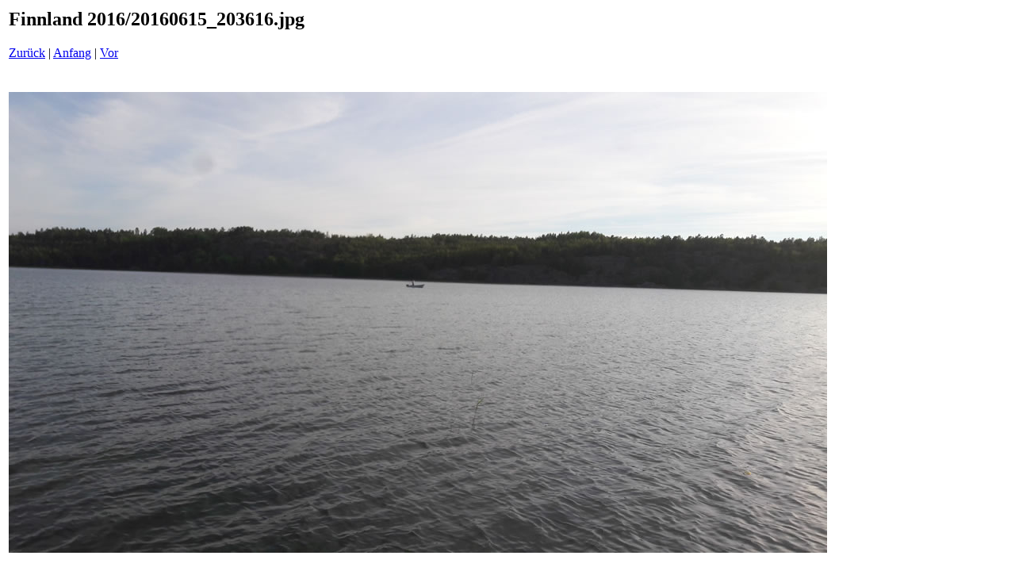

--- FILE ---
content_type: text/html
request_url: http://www.fischerclub-sisikon.ch/Fotos/Finnland%202016/Seiten/20160615_203616_jpg.htm
body_size: 318
content:
<html>
<head>
<title>Finnland 2016 / 20160615_203616.jpg</title>
<meta http-equiv="Content-Type" content="text/html; charset=iso-8859-1">
</head>
<body bgcolor="#ffffff">
<table border=0>
<tr>
<td align="left"><h2>Finnland 2016/20160615_203616.jpg</h2>
<a href="20160615_203612_jpg.htm">Zur&uuml;ck</a> | <a href="../index.htm">Anfang</a> | <a href="20160615_203619_jpg.htm">Vor</a><br><br></td>
</tr>

<tr>
<td align="center">
<br>
<a href="../Bilder/20160615_203616_jpg.jpg"><img src="../Bilder/20160615_203616_jpg.jpg" border=0></a><br>
</td>
</tr>
</table>
</body>
</html>